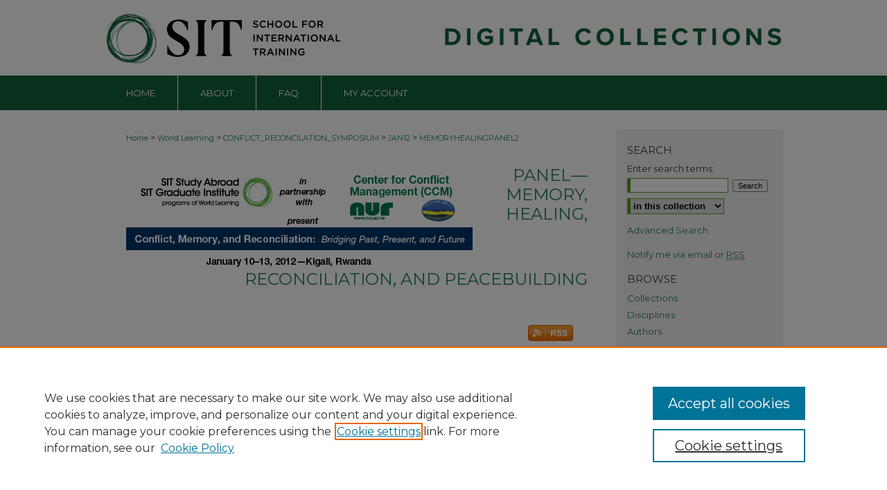

--- FILE ---
content_type: text/html; charset=UTF-8
request_url: https://digitalcollections.sit.edu/conflict_reconcilation_symposium/jan12/memoryhealingpanel2/
body_size: 4906
content:

<!DOCTYPE html>
<html lang="en">
<head><!-- inj yui3-seed: --><script type='text/javascript' src='//cdnjs.cloudflare.com/ajax/libs/yui/3.6.0/yui/yui-min.js'></script><script type='text/javascript' src='//ajax.googleapis.com/ajax/libs/jquery/1.10.2/jquery.min.js'></script><!-- Adobe Analytics --><script type='text/javascript' src='https://assets.adobedtm.com/4a848ae9611a/d0e96722185b/launch-d525bb0064d8.min.js'></script><script type='text/javascript' src=/assets/nr_browser_production.js></script>

<!-- def.1 -->
<meta charset="utf-8">
<meta name="viewport" content="width=device-width">
<title>
Panel—Memory, Healing, Reconciliation, and Peacebuilding | Thursday, January 12th
</title>
 



<!-- sh.1 -->
<link rel="stylesheet" href="/conflict_reconcilation_symposium/ir-style.css" type="text/css" media="screen">
<link rel="stylesheet" href="/conflict_reconcilation_symposium/ir-custom.css" type="text/css" media="screen">
<link rel="stylesheet" href="/conflict_reconcilation_symposium/ir-local.css" type="text/css" media="screen">
<link rel="stylesheet" href="/ir-local.css" type="text/css" media="screen">
<link rel="alternate" type="application/rss+xml" title="Conflict, Memory, and Reconciliation: Bridging past, present, and future Newsfeed" href="/conflict_reconcilation_symposium/recent.rss">
<link rel="shortcut icon" href="/favicon.ico" type="image/x-icon">
<script type="text/javascript" src="/assets/jsUtilities.js"></script>
<script type="text/javascript" src="/assets/footnoteLinks.js"></script>
<link rel="stylesheet" href="/ir-print.css" type="text/css" media="print">
<!--[if IE]>
<link rel="stylesheet" href="/ir-ie.css" type="text/css" media="screen">
<![endif]-->

<!-- end sh.1 -->




<script type="text/javascript">var pageData = {"page":{"environment":"prod","productName":"bpdg","language":"en","name":"ir_event_community:theme:track","businessUnit":"els:rp:st"},"visitor":{}};</script>

</head>
<body >
<!-- FILE /srv/sequoia/main/data/assets/site/ir_event_community/header.pregen -->
	<!-- FILE: /srv/sequoia/main/data/assets/site/ir_event_community/header_inherit.inc --><div id="conflict_reconcilation_symposium">
	
    		<!-- FILE: /srv/sequoia/main/data/digitalcollections.sit.edu/assets/header.pregen --><!-- FILE: /srv/sequoia/main/data/assets/site/mobile_nav.inc --><!--[if !IE]>-->
<script src="/assets/scripts/dc-mobile/dc-responsive-nav.js"></script>

<header id="mobile-nav" class="nav-down device-fixed-height" style="visibility: hidden;">
  
  
  <nav class="nav-collapse">
    <ul>
      <li class="menu-item active device-fixed-width"><a href="https://digitalcollections.sit.edu" title="Home" data-scroll >Home</a></li>
      <li class="menu-item device-fixed-width"><a href="https://digitalcollections.sit.edu/do/search/advanced/" title="Search" data-scroll ><i class="icon-search"></i> Search</a></li>
      <li class="menu-item device-fixed-width"><a href="https://digitalcollections.sit.edu/communities.html" title="Browse" data-scroll >Browse Collections</a></li>
      <li class="menu-item device-fixed-width"><a href="/cgi/myaccount.cgi?context=" title="My Account" data-scroll >My Account</a></li>
      <li class="menu-item device-fixed-width"><a href="https://digitalcollections.sit.edu/about.html" title="About" data-scroll >About</a></li>
      <li class="menu-item device-fixed-width"><a href="https://network.bepress.com" title="Digital Commons Network" data-scroll ><img width="16" height="16" alt="DC Network" style="vertical-align:top;" src="/assets/md5images/8e240588cf8cd3a028768d4294acd7d3.png"> Digital Commons Network™</a></li>
    </ul>
  </nav>
</header>

<script src="/assets/scripts/dc-mobile/dc-mobile-nav.js"></script>
<!--<![endif]-->
<!-- FILE: /srv/sequoia/main/data/digitalcollections.sit.edu/assets/header.pregen (cont) -->



<div id="sit">
	<div id="container">
		<a href="#main" class="skiplink" accesskey="2" >Skip to main content</a>

					
			<div id="header">
				<a href="https://digitalcollections.sit.edu" id="banner_link" title="SIT Digital Collections" >
					<img id="banner_image" alt="SIT Digital Collections" width='980' height='109' src="/assets/md5images/c4313702fb1ed4a6a2f811b71fe8329a.png">
				</a>	
				
					<a href="https://www.sit.edu" id="logo_link" title="SIT Graduate Institute/SIT Study Abroad" >
						<img id="logo_image" alt="SIT Graduate Institute/SIT Study Abroad" width='350' height='109' src="/assets/md5images/8380927089e7c21fe630311ae769c268.png">
					</a>	
				
			</div>
					
			<div id="navigation">
				<!-- FILE: /srv/sequoia/main/data/digitalcollections.sit.edu/assets/ir_navigation.inc -->

<div id="tabs"><ul><li id="tabfour"><a href="https://digitalcollections.sit.edu" title="Home" ><span>Home</span></a></li><li id="tabthree"><a href="https://digitalcollections.sit.edu/about.html" title="About" ><span>About</span></a></li><li id="tabtwo"><a href="https://digitalcollections.sit.edu/faq.html" title="FAQ" ><span>FAQ</span></a></li><li id="tabone"><a href="https://digitalcollections.sit.edu/cgi/myaccount.cgi?context=" title="My Account" ><span>My Account</span></a></li></ul></div>
<!-- FILE: /srv/sequoia/main/data/digitalcollections.sit.edu/assets/header.pregen (cont) -->
			</div>
		

		<div id="wrapper">
			<div id="content">
				<div id="main" class="text">
<!-- FILE: /srv/sequoia/main/data/assets/site/ir_event_community/header_inherit.inc (cont) -->
    <!-- FILE: /srv/sequoia/main/data/assets/site/ir_event_community/header.pregen (cont) -->

 
<script type="text/javascript" src="/assets/floatbox/floatbox.js"></script>
<div id="breadcrumb">
<!-- FILE: /srv/sequoia/main/data/assets/site/ir_breadcrumb.inc -->
<div class="crumbs" role="navigation" aria-label="Breadcrumb">
	<p>
			<a href="https://digitalcollections.sit.edu" class="ignore" >Home</a>
	 <span aria-hidden="true">&gt;</span> 
		<a href="https://digitalcollections.sit.edu/world_learning" class="ignore" >World Learning</a>
	 <span aria-hidden="true">&gt;</span> 
		<a href="https://digitalcollections.sit.edu/conflict_reconcilation_symposium" class="ignore" >CONFLICT_RECONCILATION_SYMPOSIUM</a>
	 <span aria-hidden="true">&gt;</span> 
		<a href="https://digitalcollections.sit.edu/conflict_reconcilation_symposium/jan12" class="ignore" >JAN12</a>
	 <span aria-hidden="true">&gt;</span> 
		<a href="https://digitalcollections.sit.edu/conflict_reconcilation_symposium/jan12/memoryhealingpanel2" class="ignore" aria-current="page" >MEMORYHEALINGPANEL2</a>
	</p>
</div>
<!-- FILE: /srv/sequoia/main/data/assets/site/ir_event_community/theme/track/index.html (cont) --></div>
<!-- FILE: /srv/sequoia/main/data/assets/site/ir_event_community/theme/track/track_header.inc -->
<div id="series-header">
<!-- FILE: /srv/sequoia/main/data/assets/site/ir_event_community/theme/track/track_logo.inc -->
		<div id="community-logo">
					<img alt="Conflict, Memory, and Reconciliation: Bridging past, present, and future" style="height:auto;width:px;" class="ignore" width='500' height='150' src="../../../assets/md5images/89627c7c1e6385c859d2640506600f04.gif">
		</div>
<!-- FILE: /srv/sequoia/main/data/assets/site/ir_event_community/theme/track/track_header.inc (cont) --><h1 id="series-title"><a href="https://digitalcollections.sit.edu/conflict_reconcilation_symposium/jan12/memoryhealingpanel2" >Panel—Memory, Healing, Reconciliation, and Peacebuilding</a></h1></div>
<div id="series-home">
<!-- FILE: /srv/sequoia/main/data/assets/site/ir_event_community/theme/track/index.html (cont) -->
<!-- FILE: /srv/sequoia/main/data/assets/site/ir_event_community/theme/track/track_index.inc --><div class="intro"><!-- FILE: /srv/sequoia/main/data/assets/site/ir_event_community/theme/track/track_intro.inc --><!-- FILE: /srv/sequoia/main/data/assets/site/ir_event_community/theme/track/track_index.inc (cont) --></div>
<!-- FILE: /srv/sequoia/main/data/assets/site/ir_event_community/theme/track/list-events.inc -->	<p class="feed rss-feed">
		<a class="ignore" type="application/rss+xml" href="https://digitalcollections.sit.edu/conflict_reconcilation_symposium/jan12/memoryhealingpanel2/recent-events.rss" ><span class="visually-hidden">Subscribe to RSS Feed (Opens in New Window)</span>
		</a>
	</p>
<table class="vcalendar">
	<caption>Schedule
			</caption>
	<tbody>
<tr class="year"><td colspan="3">2012</td></tr> 
<tr class="day"><td colspan="3">Thursday, January 12th</td></tr> 
			<tr id="memoryhealingpanel2-3" class="vevent new-time">
			<th class="event-date" scope="row">
			<abbr title="2012-01-12T103000" class="dtstart">10:30 AM</abbr>
			</th>
		<td class="event">
			<p class="summary"><a href="https://digitalcollections.sit.edu/conflict_reconcilation_symposium/jan12/memoryhealingpanel2/3" >Mureithi's ICYIZERE: hope: Reconciliation, Rehumanization, and Collective Remembrance/Rebuilding of Sacred and Safe Space</a></p>
			<p class="presenters"><strong>Eric Aoki</strong>, <em>Colorado State University</em><br>
<strong>Kyle Jonas</strong>, <em>Colorado State University</em><br>
</p>
	<p class="duration"><abbr class="dtstart" title="2012-01-12T103000">10:30 AM</abbr> - <abbr class="dtend" title="2012-01-12T120000">12:00 PM</abbr></p>
		</td>
		</tr>
			<tr id="memoryhealingpanel2-2" class="vevent">
			<th class="event-date" scope="row"><abbr class="dtstart visually-hidden" title="2012-01-12T103000">10:30 AM</abbr></th>
		<td class="event">
			<p class="summary"><a href="https://digitalcollections.sit.edu/conflict_reconcilation_symposium/jan12/memoryhealingpanel2/2" >Peace Building and Social Healing Efforts by the Victims of anti- Muslim Pogrom in Gujarat, India</a></p>
			<p class="presenters"><strong>Azim Khan</strong>, <em>SIT Study Abroad</em><br>
<strong>Naseem Mohammad Shaiekh</strong><br>
</p>
	<p class="duration"><abbr class="dtstart" title="2012-01-12T103000">10:30 AM</abbr> - <abbr class="dtend" title="2012-01-12T120000">12:00 PM</abbr></p>
		</td>
		</tr>
</tbody>
</table>
<!-- This page uses the <a href="http://microformats.org/wiki/hcalendar" title="Learn more about microformats">hCalendar</a> microformat, so that upcoming events can be discovered by search engines, or imported directly into your calendar program. -->
<!-- FILE: /srv/sequoia/main/data/assets/site/ir_event_community/theme/track/track_index.inc (cont) -->
</div><!-- FILE: /srv/sequoia/main/data/assets/site/ir_event_community/theme/track/index.html (cont) -->

<!-- FILE /srv/sequoia/main/data/assets/site/ir_event_community/footer.pregen -->
	<!-- FILE: /srv/sequoia/main/data/assets/site/ir_event_community/footer_inherit_7_8.inc -->				</div>

<div class="verticalalign">&nbsp;</div>
<div class="clear">&nbsp;</div>

			</div>

				<div id="sidebar">
					<!-- FILE: /srv/sequoia/main/data/assets/site/ir_sidebar_7_8.inc -->

	<!-- FILE: /srv/sequoia/main/data/assets/site/ir_sidebar_sort_sba.inc --><!-- FILE: /srv/sequoia/main/data/assets/site/ir_event_community/ir_sidebar_custom_upper_7_8.inc --><!-- FILE: /srv/sequoia/main/data/assets/site/ir_event_community/ir_event_sidebar_links.inc -->


<!-- FILE: /srv/sequoia/main/data/assets/site/ir_event_community/ir_sidebar_custom_upper_7_8.inc (cont) -->




<!-- FILE: /srv/sequoia/main/data/assets/site/ir_sidebar_sort_sba.inc (cont) -->
<!-- FILE: /srv/sequoia/main/data/assets/site/ir_sidebar_search_7_8.inc --><h2>Search</h2>


	
<form method='get' action='https://digitalcollections.sit.edu/do/search/' id="sidebar-search">
	<label for="search" accesskey="4">
		Enter search terms:
	</label>
		<div>
			<span class="border">
				<input type="text" name='q' class="search" id="search">
			</span> 
			<input type="submit" value="Search" class="searchbutton" style="font-size:11px;">
		</div>
	<label for="context" class="visually-hidden">
		Select context to search:
	</label> 
		<div>
			<span class="border">
				<select name="fq" id="context">
					
					
					
						<option value='virtual_ancestor_link:"https://digitalcollections.sit.edu/conflict_reconcilation_symposium"'>in this collection</option>
					
					
					<option value='virtual_ancestor_link:"https://digitalcollections.sit.edu"'>in this repository</option>
					<option value='virtual_ancestor_link:"http:/"'>across all repositories</option>
				</select>
			</span>
		</div>
</form>

<p class="advanced">
	
	
		<a href="https://digitalcollections.sit.edu/do/search/advanced/?fq=virtual_ancestor_link:%22https://digitalcollections.sit.edu/conflict_reconcilation_symposium%22" >
			Advanced Search
		</a>
	
</p>
<!-- FILE: /srv/sequoia/main/data/assets/site/ir_sidebar_sort_sba.inc (cont) -->
<!-- FILE: /srv/sequoia/main/data/digitalcollections.sit.edu/assets/ir_sidebar_notify_7_8.inc -->


	<ul id="side-notify">
		<li class="notify">
			<a href="https://digitalcollections.sit.edu/conflict_reconcilation_symposium/announcements.html" title="Email or RSS Notifications" >
				Notify me via email or <acronym title="Really Simple Syndication">RSS</acronym>
			</a>
		</li>
	</ul>



<!-- FILE: /srv/sequoia/main/data/assets/site/urc_badge.inc -->






<!-- FILE: /srv/sequoia/main/data/digitalcollections.sit.edu/assets/ir_sidebar_notify_7_8.inc (cont) -->

<!-- FILE: /srv/sequoia/main/data/assets/site/ir_sidebar_sort_sba.inc (cont) -->
<!-- FILE: /srv/sequoia/main/data/assets/site/ir_sidebar_custom_middle_7_8.inc --><!-- FILE: /srv/sequoia/main/data/assets/site/ir_sidebar_sort_sba.inc (cont) -->
<!-- FILE: /srv/sequoia/main/data/assets/site/ir_sidebar_browse.inc --><h2>Browse</h2>
<ul id="side-browse">


<li class="collections"><a href="https://digitalcollections.sit.edu/communities.html" title="Browse by Collections" >Collections</a></li>
<li class="discipline-browser"><a href="https://digitalcollections.sit.edu/do/discipline_browser/disciplines" title="Browse by Disciplines" >Disciplines</a></li>
<li class="author"><a href="https://digitalcollections.sit.edu/authors.html" title="Browse by Author" >Authors</a></li>


</ul>
<!-- FILE: /srv/sequoia/main/data/assets/site/ir_sidebar_sort_sba.inc (cont) -->
<!-- FILE: /srv/sequoia/main/data/assets/site/ir_sidebar_author_7_8.inc --><h2>Author Corner</h2>






	<ul id="side-author">
		<li class="faq">
			<a href="https://digitalcollections.sit.edu/faq.html" title="Author FAQ" >
				Author FAQ
			</a>
		</li>
		
		
		
	</ul>


<!-- FILE: /srv/sequoia/main/data/assets/site/ir_sidebar_sort_sba.inc (cont) -->
<!-- FILE: /srv/sequoia/main/data/assets/site/ir_sidebar_custom_lower_7_8.inc --><!-- FILE: /srv/sequoia/main/data/assets/site/ir_event_community/theme/ir_sidebar_homepage_links_7_8.inc -->

<h2>Links</h2>
	<ul id="homepage-links">
		<li class="sb-homepage">
			
				<a href="http://worldlearning.org/" title="world_learning Home Page" >
						World Learning
				</a>
			
			
			
		</li>
	</ul>

<!-- FILE: /srv/sequoia/main/data/assets/site/ir_sidebar_custom_lower_7_8.inc (cont) -->
	



<!-- FILE: /srv/sequoia/main/data/assets/site/ir_sidebar_sort_sba.inc (cont) -->
<!-- FILE: /srv/sequoia/main/data/assets/site/ir_sidebar_sw_links_7_8.inc -->

	
		
	


	<!-- FILE: /srv/sequoia/main/data/assets/site/ir_sidebar_sort_sba.inc (cont) -->

<!-- FILE: /srv/sequoia/main/data/assets/site/ir_sidebar_geolocate.inc --><!-- FILE: /srv/sequoia/main/data/assets/site/ir_geolocate_enabled_and_displayed.inc -->

<!-- FILE: /srv/sequoia/main/data/assets/site/ir_sidebar_geolocate.inc (cont) -->

<!-- FILE: /srv/sequoia/main/data/assets/site/ir_sidebar_sort_sba.inc (cont) -->
<!-- FILE: /srv/sequoia/main/data/assets/site/ir_sidebar_custom_lowest_7_8.inc -->


<!-- FILE: /srv/sequoia/main/data/assets/site/ir_sidebar_sort_sba.inc (cont) -->
<!-- FILE: /srv/sequoia/main/data/assets/site/ir_sidebar_7_8.inc (cont) -->

		



<!-- FILE: /srv/sequoia/main/data/assets/site/ir_event_community/footer_inherit_7_8.inc (cont) -->
						<div class="verticalalign">&nbsp;</div>
				</div>

		</div>

			
				<!-- FILE: /srv/sequoia/main/data/assets/site/ir_footer_content.inc --><div id="footer" role="contentinfo">
	
	
	<!-- FILE: /srv/sequoia/main/data/assets/site/ir_bepress_logo.inc --><div id="bepress">

<a href="https://www.elsevier.com/solutions/digital-commons" title="Elsevier - Digital Commons" >
	<em>Elsevier - Digital Commons</em>
</a>

</div>
<!-- FILE: /srv/sequoia/main/data/assets/site/ir_footer_content.inc (cont) -->
	<p>
		<a href="https://digitalcollections.sit.edu" title="Home page" accesskey="1" >Home</a> | 
		<a href="https://digitalcollections.sit.edu/about.html" title="About" >About</a> | 
		<a href="https://digitalcollections.sit.edu/faq.html" title="FAQ" >FAQ</a> | 
		<a href="/cgi/myaccount.cgi?context=" title="My Account Page" accesskey="3" >My Account</a> | 
		<a href="https://digitalcollections.sit.edu/accessibility.html" title="Accessibility Statement" accesskey="0" >Accessibility Statement</a>
	</p>
	<p>
	
	
		<a class="secondary-link" href="https://www.elsevier.com/legal/privacy-policy" title="Privacy Policy" >Privacy</a>
	
		<a class="secondary-link" href="https://www.elsevier.com/legal/elsevier-website-terms-and-conditions" title="Copyright Policy" >Copyright</a>	
	</p> 
	
</div>

<!-- FILE: /srv/sequoia/main/data/assets/site/ir_event_community/footer_inherit_7_8.inc (cont) -->
			

		</div>
	</div>
</div>


<!-- FILE: /srv/sequoia/main/data/digitalcollections.sit.edu/assets/ir_analytics.inc --><!-- Global site tag (gtag.js) - Google Analytics -->
<script async src="https://www.googletagmanager.com/gtag/js?id=UA-5499681-44"></script>
<script>
  window.dataLayer = window.dataLayer || [];
  function gtag(){dataLayer.push(arguments);}
  gtag('js', new Date());

  gtag('config', 'UA-5499681-44');
</script>
<!-- FILE: /srv/sequoia/main/data/assets/site/ir_event_community/footer_inherit_7_8.inc (cont) -->

<!-- FILE: /srv/sequoia/main/data/assets/site/ir_event_community/footer.pregen (cont) -->

<script type='text/javascript' src='/assets/scripts/bpbootstrap-20160726.pack.js'></script><script type='text/javascript'>BPBootstrap.init({appendCookie:''})</script></body></html>
